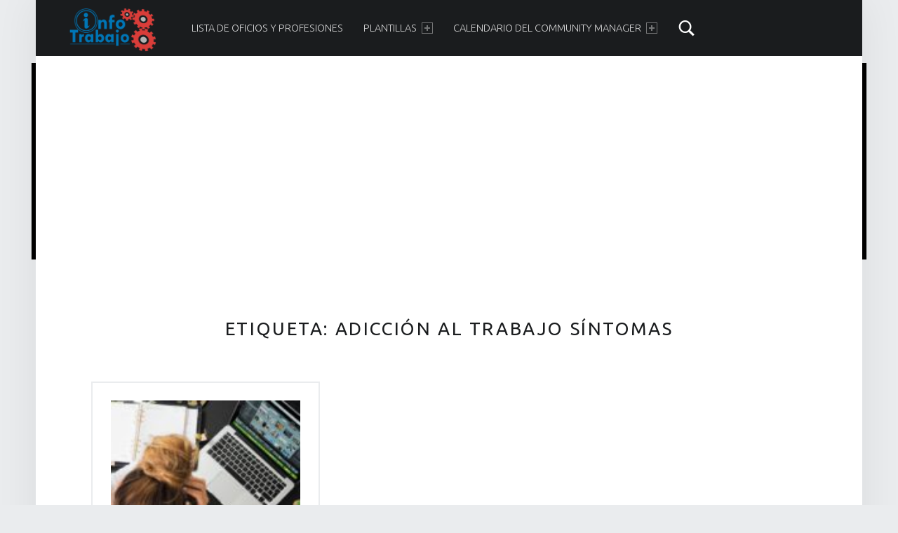

--- FILE ---
content_type: text/html; charset=utf-8
request_url: https://www.google.com/recaptcha/api2/aframe
body_size: 269
content:
<!DOCTYPE HTML><html><head><meta http-equiv="content-type" content="text/html; charset=UTF-8"></head><body><script nonce="z-W2XA_dA7R6aG-QrR2KyA">/** Anti-fraud and anti-abuse applications only. See google.com/recaptcha */ try{var clients={'sodar':'https://pagead2.googlesyndication.com/pagead/sodar?'};window.addEventListener("message",function(a){try{if(a.source===window.parent){var b=JSON.parse(a.data);var c=clients[b['id']];if(c){var d=document.createElement('img');d.src=c+b['params']+'&rc='+(localStorage.getItem("rc::a")?sessionStorage.getItem("rc::b"):"");window.document.body.appendChild(d);sessionStorage.setItem("rc::e",parseInt(sessionStorage.getItem("rc::e")||0)+1);localStorage.setItem("rc::h",'1769365073825');}}}catch(b){}});window.parent.postMessage("_grecaptcha_ready", "*");}catch(b){}</script></body></html>

--- FILE ---
content_type: text/plain
request_url: https://www.google-analytics.com/j/collect?v=1&_v=j102&a=1831263375&t=pageview&_s=1&dl=https%3A%2F%2Finfotrabajo.es%2Ftag%2Fadiccion-al-trabajo-sintomas%2F&ul=en-us%40posix&dt=adicci%C3%B3n%20al%20trabajo%20s%C3%ADntomas%20archivos%20-%20Infotrabajo&sr=1280x720&vp=1280x720&_u=YADAAEABAAAAACAAI~&jid=455141951&gjid=766004663&cid=439983945.1769365073&tid=UA-258659324-1&_gid=1763586105.1769365073&_r=1&_slc=1&gtm=45He61m0n81THTT2JMv9103520798za200zd9103520798&gcd=13l3l3l3l1l1&dma=0&tag_exp=103116026~103200004~104527906~104528501~104573694~104684208~104684211~105391253~115495940~115938466~115938469~116682875~117041588&z=536259387
body_size: -450
content:
2,cG-1S2GDD0Y1Q